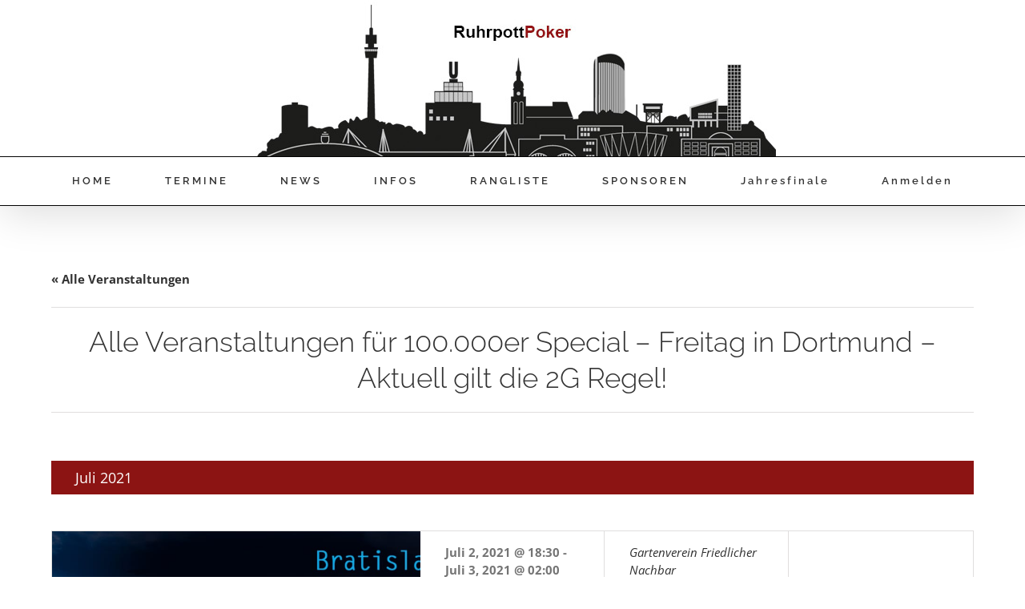

--- FILE ---
content_type: text/html; charset=UTF-8
request_url: https://www.ruhrpott-poker.de/event/freitags-poker-in-dortmund-wir-sind-zurueck/alle/
body_size: 9798
content:
<!DOCTYPE html>
<html class="" lang="de-DE" prefix="og: http://ogp.me/ns# fb: http://ogp.me/ns/fb#">
<head>
	<meta http-equiv="X-UA-Compatible" content="IE=edge" />
	<meta http-equiv="Content-Type" content="text/html; charset=utf-8"/>
	<meta name="viewport" content="width=device-width, initial-scale=1" />
	<title>Alle Veranstaltungen für 100.000er Special &#8211; Freitag in Dortmund &#8211; Aktuell gilt die 2G Regel! &#8211; Ruhrpott-Poker</title>
<link rel='dns-prefetch' href='//s.w.org' />
<link rel="alternate" type="text/calendar" title="Ruhrpott-Poker &raquo; iCal Feed" href="https://www.ruhrpott-poker.de/events/?ical=1" />
		
		
		
		
				<link rel='stylesheet' id='wp-color-picker-css'  href='https://www.ruhrpott-poker.de/wp-admin/css/color-picker.min.css?ver=5.1' type='text/css' media='all' />
<link rel='stylesheet' id='widget-calendar-pro-style-css'  href='https://www.ruhrpott-poker.de/wp-content/plugins/events-calendar-pro/src/resources/css/widget-calendar-full.css?ver=4.4.24.1' type='text/css' media='all' />
<link rel='stylesheet' id='tribe_events-widget-calendar-pro-style-css'  href='https://www.ruhrpott-poker.de/wp-content/plugins/events-calendar-pro/src/resources/css/widget-calendar-theme.css?ver=4.4.24.1' type='text/css' media='all' />
<link rel='stylesheet' id='tribe_events--widget-calendar-pro-override-style-css'  href='https://www.ruhrpott-poker.de/wp-content/plugins/events-calendar-pro/src/resources/css/widget-calendar-theme.css?ver=4.4.24.1' type='text/css' media='all' />
<link rel='stylesheet' id='wp-block-library-css'  href='https://www.ruhrpott-poker.de/wp-includes/css/dist/block-library/style.min.css?ver=5.1' type='text/css' media='all' />
<link rel='stylesheet' id='contact-form-7-css'  href='https://www.ruhrpott-poker.de/wp-content/plugins/contact-form-7/includes/css/styles.css?ver=5.1.1' type='text/css' media='all' />
<link rel='stylesheet' id='tribe-events-custom-jquery-styles-css'  href='https://www.ruhrpott-poker.de/wp-content/plugins/the-events-calendar/vendor/jquery/smoothness/jquery-ui-1.8.23.custom.css?ver=5.1' type='text/css' media='all' />
<link rel='stylesheet' id='tribe-events-full-calendar-style-css'  href='https://www.ruhrpott-poker.de/wp-content/plugins/the-events-calendar/src/resources/css/tribe-events-full.min.css?ver=4.6.12' type='text/css' media='all' />
<link rel='stylesheet' id='tribe-events-calendar-style-css'  href='https://www.ruhrpott-poker.de/wp-content/plugins/the-events-calendar/src/resources/css/tribe-events-theme.min.css?ver=4.6.12' type='text/css' media='all' />
<link rel='stylesheet' id='tribe-events-calendar-full-mobile-style-css'  href='https://www.ruhrpott-poker.de/wp-content/plugins/the-events-calendar/src/resources/css/tribe-events-full-mobile.min.css?ver=4.6.12' type='text/css' media='only screen and (max-width: 800px)' />
<link rel='stylesheet' id='tribe-events-calendar-mobile-style-css'  href='https://www.ruhrpott-poker.de/wp-content/plugins/the-events-calendar/src/resources/css/tribe-events-theme-mobile.min.css?ver=4.6.12' type='text/css' media='only screen and (max-width: 800px)' />
<link rel='stylesheet' id='tribe-events-full-pro-calendar-style-css'  href='https://www.ruhrpott-poker.de/wp-content/plugins/events-calendar-pro/src/resources/css/tribe-events-pro-full.min.css?ver=4.4.24.1' type='text/css' media='all' />
<link rel='stylesheet' id='tribe-events-calendar-pro-style-css'  href='https://www.ruhrpott-poker.de/wp-content/plugins/events-calendar-pro/src/resources/css/tribe-events-pro-theme.min.css?ver=4.4.24.1' type='text/css' media='all' />
<link rel='stylesheet' id='tribe-events-calendar-full-pro-mobile-style-css'  href='https://www.ruhrpott-poker.de/wp-content/plugins/events-calendar-pro/src/resources/css/tribe-events-pro-full-mobile.min.css?ver=4.4.24.1' type='text/css' media='only screen and (max-width: 800px)' />
<link rel='stylesheet' id='tribe-events-calendar-pro-mobile-style-css'  href='https://www.ruhrpott-poker.de/wp-content/plugins/events-calendar-pro/src/resources/css/tribe-events-pro-theme-mobile.min.css?ver=4.4.24.1' type='text/css' media='only screen and (max-width: 800px)' />
<link rel='stylesheet' id='avada-stylesheet-css'  href='https://www.ruhrpott-poker.de/wp-content/themes/Avada/assets/css/style.min.css?ver=5.4.2' type='text/css' media='all' />
<!--[if lte IE 9]>
<link rel='stylesheet' id='avada-IE-fontawesome-css'  href='https://www.ruhrpott-poker.de/wp-content/themes/Avada/includes/lib/assets/fonts/fontawesome/font-awesome.css?ver=5.4.2' type='text/css' media='all' />
<![endif]-->
<!--[if IE]>
<link rel='stylesheet' id='avada-IE-css'  href='https://www.ruhrpott-poker.de/wp-content/themes/Avada/assets/css/ie.css?ver=5.4.2' type='text/css' media='all' />
<![endif]-->
<link rel='stylesheet' id='newsletter-css'  href='https://www.ruhrpott-poker.de/wp-content/plugins/newsletter/style.css?ver=5.8.9' type='text/css' media='all' />
<link rel='stylesheet' id='fusion-dynamic-css-css'  href='https://www.ruhrpott-poker.de/wp-content/uploads/fusion-styles/fusion-0-archive.css?timestamp=1769050977&#038;ver=5.1' type='text/css' media='all' />
<script type='text/javascript' src='https://www.ruhrpott-poker.de/wp-includes/js/jquery/jquery.js?ver=1.12.4'></script>
<script type='text/javascript' src='https://www.ruhrpott-poker.de/wp-includes/js/jquery/jquery-migrate.min.js?ver=1.4.1'></script>
<script type='text/javascript' src='https://www.ruhrpott-poker.de/wp-content/plugins/redcountdown/jquery.redcountdown/3rdparty/excanvas.js?ver=5.1'></script>
<script type='text/javascript' src='https://www.ruhrpott-poker.de/wp-content/plugins/redcountdown/jquery.redcountdown/3rdparty/jquery.ba-throttle-debounce.min.js?ver=5.1'></script>
<script type='text/javascript' src='https://www.ruhrpott-poker.de/wp-content/plugins/redcountdown/jquery.redcountdown/3rdparty/jquery.knob.min.js?ver=5.1'></script>
<script type='text/javascript' src='https://www.ruhrpott-poker.de/wp-content/plugins/redcountdown/jquery.redcountdown/js/jquery.redcountdown.no-presets.min.js?ver=5.1'></script>
<script type='text/javascript' src='https://www.ruhrpott-poker.de/wp-content/plugins/the-events-calendar/vendor/jquery-resize/jquery.ba-resize.min.js?ver=1.1'></script>
<script type='text/javascript'>
/* <![CDATA[ */
var tribe_js_config = {"permalink_settings":"\/%postname%\/","events_post_type":"tribe_events","events_base":"https:\/\/www.ruhrpott-poker.de\/events\/"};
/* ]]> */
</script>
<script type='text/javascript' src='https://www.ruhrpott-poker.de/wp-content/plugins/the-events-calendar/src/resources/js/tribe-events.min.js?ver=4.6.12'></script>
<script type='text/javascript'>
/* <![CDATA[ */
var TribeEventsPro = {"geocenter":{"max_lat":51.518021,"max_lng":7.534298,"min_lat":51.477949,"min_lng":7.23214},"map_tooltip_event":"Veranstaltung: ","map_tooltip_address":"Adresse: "};
/* ]]> */
</script>
<script type='text/javascript' src='https://www.ruhrpott-poker.de/wp-content/plugins/events-calendar-pro/src/resources/js/tribe-events-pro.min.js?ver=4.4.24.1'></script>
<script type='text/javascript'>
/* <![CDATA[ */
var hmwp_tr_arr = {"enable_nonce":""};
/* ]]> */
</script>
<script type='text/javascript' src='https://www.ruhrpott-poker.de/wp-content/plugins/hide_my_wp/js/scripts.js?ver=5.6'></script>
<link rel='https://api.w.org/' href='https://www.ruhrpott-poker.de/wp-json/' />
<link rel="alternate" type="application/json+oembed" href="https://www.ruhrpott-poker.de/wp-json/oembed/1.0/embed?url=https%3A%2F%2Fwww.ruhrpott-poker.de%2Fevent%2Ffreitags-poker-in-dortmund-wir-sind-zurueck%2F2021-07-02%2F%3Fpost_id%3D5645" />
<link rel="alternate" type="text/xml+oembed" href="https://www.ruhrpott-poker.de/wp-json/oembed/1.0/embed?url=https%3A%2F%2Fwww.ruhrpott-poker.de%2Fevent%2Ffreitags-poker-in-dortmund-wir-sind-zurueck%2F2021-07-02%2F%3Fpost_id%3D5645&#038;format=xml" />

 <!-- OneAll.com / Social Login for WordPress / v5.4.3 -->
<script data-cfasync="false" type="text/javascript">
 (function() {
  var oa = document.createElement('script'); oa.type = 'text/javascript';
  oa.async = true; oa.src = 'https://ruhrpottpoker.api.oneall.com/socialize/library.js';
  var s = document.getElementsByTagName('script')[0]; s.parentNode.insertBefore(oa, s);
 })();
</script>
<!-- <meta name="NextGEN" version="3.1.7" /> -->
<meta name="tec-api-version" content="v1"><meta name="tec-api-origin" content="https://www.ruhrpott-poker.de"><link rel="https://theeventscalendar.com/" href="https://www.ruhrpott-poker.de/wp-json/tribe/events/v1/events/5645" />		<style type="text/css">.recentcomments a{display:inline !important;padding:0 !important;margin:0 !important;}</style>
				
		
	<script type="text/javascript">
		var doc = document.documentElement;
		doc.setAttribute('data-useragent', navigator.userAgent);
	</script>

	<script type="text/javascript" src="/rp/registration/reg.js"></script></head>

<body class="archive post-type-archive post-type-archive-tribe_events tribe-no-js tribe-filter-live tribe-events-uses-geolocation fusion-image-hovers fusion-body ltr fusion-sticky-header no-tablet-sticky-header no-mobile-sticky-header no-mobile-slidingbar layout-wide-mode fusion-top-header menu-text-align-center mobile-menu-design-classic fusion-show-pagination-text fusion-header-layout-v4 avada-responsive avada-footer-fx-none events-list events-archive tribe-events-style-full tribe-events-style-theme tribe-theme-Avada page-template-page-php singular">
				<div id="wrapper" class="">
		<div id="home" style="position:relative;top:-1px;"></div>
		
			<header class="fusion-header-wrapper fusion-header-shadow">
				<div class="fusion-header-v4 fusion-logo-center fusion-sticky-menu- fusion-sticky-logo- fusion-mobile-logo- fusion-sticky-menu-only fusion-header-menu-align-center fusion-mobile-menu-design-classic">
					<div class="fusion-header-sticky-height"></div>
<div class="fusion-sticky-header-wrapper"> <!-- start fusion sticky header wrapper -->
	<div class="fusion-header">
		<div class="fusion-row">
						<div class="fusion-logo" data-margin-top="0px" data-margin-bottom="0px" data-margin-left="0px" data-margin-right="0px">
				<a class="fusion-logo-link"  href="https://www.ruhrpott-poker.de/" >

						<!-- standard logo -->
			<img src="https://www.ruhrpott-poker.de/wp-content/uploads/2016/07/transparent.gif" srcset="https://www.ruhrpott-poker.de/wp-content/uploads/2016/07/transparent.gif 1x" width="224" height="120" alt="Ruhrpott-Poker Logo" retina_logo_url="" class="fusion-standard-logo" />

			
					</a>
		
<div class="fusion-header-content-3-wrapper">
	</div>
</div>
										
					</div>
	</div>
	<div class="fusion-secondary-main-menu">
		<div class="fusion-row">
			<nav class="fusion-main-menu" aria-label="Main Menu"><ul role="menubar" id="menu-main-menu" class="fusion-menu"><li role="menuitem"  id="menu-item-1326"  class="menu-item menu-item-type-post_type menu-item-object-page menu-item-home menu-item-1326"  ><a  href="https://www.ruhrpott-poker.de/" class="fusion-bar-highlight"><span class="menu-text">HOME</span></a></li><li role="menuitem"  id="menu-item-1702"  class="menu-item menu-item-type-custom menu-item-object-custom menu-item-1702"  ><a  href="/events" class="fusion-bar-highlight"><span class="menu-text">TERMINE</span></a></li><li role="menuitem"  id="menu-item-1334"  class="menu-item menu-item-type-post_type menu-item-object-page menu-item-1334"  ><a  href="https://www.ruhrpott-poker.de/news/" class="fusion-bar-highlight"><span class="menu-text">NEWS</span></a></li><li role="menuitem"  id="menu-item-1696"  class="menu-item menu-item-type-custom menu-item-object-custom menu-item-has-children menu-item-1696 fusion-dropdown-menu"  ><a  href="/turnierregeln" class="fusion-bar-highlight"><span class="menu-text">INFOS</span></a><ul role="menu" class="sub-menu"><li role="menuitem"  id="menu-item-1498"  class="menu-item menu-item-type-post_type menu-item-object-page menu-item-1498 fusion-dropdown-submenu"  ><a  href="https://www.ruhrpott-poker.de/turnierregeln/" class="fusion-bar-highlight"><span>TURNIERREGELN</span></a></li><li role="menuitem"  id="menu-item-1506"  class="menu-item menu-item-type-post_type menu-item-object-page menu-item-1506 fusion-dropdown-submenu"  ><a  href="https://www.ruhrpott-poker.de/turnierablauf/" class="fusion-bar-highlight"><span>TURNIERABLAUF</span></a></li><li role="menuitem"  id="menu-item-1425"  class="menu-item menu-item-type-post_type menu-item-object-page menu-item-1425 fusion-dropdown-submenu"  ><a  href="https://www.ruhrpott-poker.de/turnierreglement/" class="fusion-bar-highlight"><span>TURNIERREGLEMENT</span></a></li><li role="menuitem"  id="menu-item-1495"  class="menu-item menu-item-type-post_type menu-item-object-page menu-item-1495 fusion-dropdown-submenu"  ><a  href="https://www.ruhrpott-poker.de/pokerhaende/" class="fusion-bar-highlight"><span>POKERHÄNDE</span></a></li><li role="menuitem"  id="menu-item-1521"  class="menu-item menu-item-type-post_type menu-item-object-page menu-item-1521 fusion-dropdown-submenu"  ><a  href="https://www.ruhrpott-poker.de/agb/" class="fusion-bar-highlight"><span>AGB</span></a></li><li role="menuitem"  id="menu-item-3537"  class="menu-item menu-item-type-post_type menu-item-object-page menu-item-3537 fusion-dropdown-submenu"  ><a  href="https://www.ruhrpott-poker.de/datenschutz/" class="fusion-bar-highlight"><span>Datenschutz</span></a></li><li role="menuitem"  id="menu-item-1335"  class="menu-item menu-item-type-post_type menu-item-object-page menu-item-1335 fusion-dropdown-submenu"  ><a  href="https://www.ruhrpott-poker.de/contact/" class="fusion-bar-highlight"><span>KONTAKT</span></a></li></ul></li><li role="menuitem"  id="menu-item-1195"  class="menu-item menu-item-type-custom menu-item-object-custom menu-item-has-children menu-item-1195 fusion-dropdown-menu"  ><a  href="/rangliste/" class="fusion-bar-highlight"><span class="menu-text">RANGLISTE</span></a><ul role="menu" class="sub-menu"><li role="menuitem"  id="menu-item-1564"  class="menu-item menu-item-type-post_type menu-item-object-page menu-item-1564 fusion-dropdown-submenu"  ><a  href="https://www.ruhrpott-poker.de/ranglisten/" class="fusion-bar-highlight"><span>RANGLISTEN</span></a></li><li role="menuitem"  id="menu-item-1529"  class="menu-item menu-item-type-post_type menu-item-object-page menu-item-1529 fusion-dropdown-submenu"  ><a  href="https://www.ruhrpott-poker.de/ranglistenpunkte/" class="fusion-bar-highlight"><span>RANGLISTENPUNKTE</span></a></li></ul></li><li role="menuitem"  id="menu-item-1643"  class="menu-item menu-item-type-post_type menu-item-object-page menu-item-1643"  ><a  href="https://www.ruhrpott-poker.de/sponsoren/" class="fusion-bar-highlight"><span class="menu-text">SPONSOREN</span></a></li><li role="menuitem"  id="menu-item-5270"  class="menu-item menu-item-type-post_type menu-item-object-page menu-item-5270"  ><a  href="https://www.ruhrpott-poker.de/jahresfinale/" class="fusion-bar-highlight"><span class="menu-text">Jahresfinale</span></a></li><li role="menuitem"  id="menu-item-2130"  class="menu-item menu-item-type-custom menu-item-object-custom menu-item-2130"  ><a  href="/wp-login.php?redirect_to=index.php" class="fusion-bar-highlight"><span class="menu-text">Anmelden</span></a></li></ul></nav>

<nav class="fusion-mobile-nav-holder fusion-mobile-menu-text-align-left"></nav>

																</div>
	</div>
</div> <!-- end fusion sticky header wrapper -->
				</div>
				<div class="fusion-clearfix"></div>
			</header>
					
		<div id="sliders-container">
					</div>
						
							
		
						<main id="main" role="main" class="clearfix " style="">
			<div class="fusion-row" style="">
<section id="content" style="width: 100%;">
					<div id="post-0" class="post-0 page type-page status-draft hentry">
			
			<span class="entry-title rich-snippet-hidden">
					</span>
	
			<span class="vcard rich-snippet-hidden">
			<span class="fn">
				<a href="https://www.ruhrpott-poker.de/author/chicago/" title="Beiträge von chicago" rel="author">chicago</a>			</span>
		</span>
	
			<span class="updated rich-snippet-hidden">
					</span>
	
																			
			<div class="post-content">
				<div id="tribe-events" class="tribe-no-js" data-live_ajax="1" data-datepicker_format="0" data-category="" data-featured=""><div class="tribe-events-before-html"></div><span class="tribe-events-ajax-loading"><img class="tribe-events-spinner-medium" src="https://www.ruhrpott-poker.de/wp-content/plugins/the-events-calendar/src/resources/images/tribe-loading.gif" alt="Lade Veranstaltungen " /></span><div id="tribe-events-content-wrapper" class="tribe-clearfix"><input type="hidden" id="tribe-events-list-hash" value="">
	<!-- Tribe Bar -->

	<!-- Main Events Content -->

<div id="tribe-events-content" class="tribe-events-list">


				<p class="tribe-events-back tribe-events-loop">
				<a href="https://www.ruhrpott-poker.de/events/">
					&laquo; Alle Veranstaltungen				</a>
			</p>
			
	<!-- List Title -->
	<div class="fusion-events-before-title">	<h2 class="tribe-events-page-title">Alle Veranstaltungen für 100.000er Special &#8211; Freitag in Dortmund &#8211; Aktuell gilt die 2G Regel!</h2>
	</div>
	<!-- Notices -->
	
	<!-- List Header -->
		<div id="tribe-events-header"  data-title="Alle Veranstaltungen für 100.000er Special &#8211; Freitag in Dortmund &#8211; Aktuell gilt die 2G Regel! &#8211; Ruhrpott-Poker" data-startofweek="1" data-view="list" data-mobilebreak="800" data-default-mobile-view="list" data-default-view="list">

		<!-- Header Navigation -->
				
<h3 class="screen-reader-text" tabindex="0">Veranstaltungen Listen Navigation</h3>
<ul class="tribe-events-sub-nav">
	<!-- Left Navigation -->

			<li class="tribe-events-nav-previous tribe-events-nav-left" aria-label="previous events link">
			<a href="https://www.ruhrpott-poker.de/event/freitags-poker-in-dortmund-wir-sind-zurueck/alle/?tribe_event_display=past&#038;tribe_paged=1" rel="prev"><span>&laquo;</span> Vorherige Veranstaltungen</a>

		</li><!-- .tribe-events-nav-left -->
	
	<!-- Right Navigation -->
	</ul>
		
	</div>
	<!-- #tribe-events-header -->
	

	<!-- Events Loop -->
					

<div class="tribe-events-loop">

			
		<!-- Month / Year Headers -->
		<span class='tribe-events-list-separator-month'><span>Juli 2021</span></span>
		<!-- Event  -->
				<div id="post-5645" class="type-tribe_events post-5645 tribe-clearfix tribe-events-category-multitable tribe-events-venue-1384 tribe-events-organizer-1574 tribe-events-first tribe-events-last" >
			
<div class="fusion-tribe-has-featured-image">
	<!-- Event Cost -->
		
	<div class="tribe-events-event-cost">
		<span class="ticket-cost">25€</span>
	</div>
	<div class="tribe-events-event-cost" style="margin-right:120px;">
			</div>
	

			<div class="fusion-tribe-primary-info">
			<div class="hover-type-zoomin">
				<!-- Event Title -->
								<h3 class="tribe-events-list-event-title entry-title summary">
					<a class="tribe-event-url url" href="https://www.ruhrpott-poker.de/event/freitags-poker-in-dortmund-wir-sind-zurueck/2021-07-02/" title="100.000er Special &#8211; Freitag in Dortmund &#8211; Aktuell gilt die 2G Regel!" rel="bookmark">
						100.000er Special &#8211; Freitag in Dortmund &#8211; Aktuell gilt die 2G Regel!					</a>
				</h3>
				
				<!-- Event Image -->
								<a href="https://www.ruhrpott-poker.de/event/freitags-poker-in-dortmund-wir-sind-zurueck/2021-07-02/">
											<span class="tribe-events-event-image" style="background-image: url('https://www.ruhrpott-poker.de/wp-content/uploads/2021/06/bratislava-1.jpg'); -webkit-background-size: cover; background-size: cover; background-position: center center;"></span>
						<span class="fusion-tribe-events-event-image-responsive"><img width="1024" height="512" src="https://www.ruhrpott-poker.de/wp-content/uploads/2021/06/bratislava-1.jpg" class="attachment-post-thumbnail size-post-thumbnail wp-post-image" alt="" srcset="https://www.ruhrpott-poker.de/wp-content/uploads/2021/06/bratislava-1-200x100.jpg 200w, https://www.ruhrpott-poker.de/wp-content/uploads/2021/06/bratislava-1-300x150.jpg 300w, https://www.ruhrpott-poker.de/wp-content/uploads/2021/06/bratislava-1-400x200.jpg 400w, https://www.ruhrpott-poker.de/wp-content/uploads/2021/06/bratislava-1-600x300.jpg 600w, https://www.ruhrpott-poker.de/wp-content/uploads/2021/06/bratislava-1-768x384.jpg 768w, https://www.ruhrpott-poker.de/wp-content/uploads/2021/06/bratislava-1-800x400.jpg 800w, https://www.ruhrpott-poker.de/wp-content/uploads/2021/06/bratislava-1.jpg 1024w" sizes="(max-width: 1024px) 100vw, 1024px" /></span>
									</a>
			</div>
		</div>
	
	<div class="fusion-tribe-secondary-info">
		<!-- Event Meta -->
				<div class="tribe-events-event-meta vcard">
	<div class="author  location">

		
		<!-- Schedule & Recurrence Details -->
		<div class="updated published time-details" style="position:relative;">
			<span class="tribe-event-date-start">Juli 2, 2021 @ 18:30</span> - <span class="tribe-event-date-end">Juli 3, 2021 @ 02:00</span><div class="recurringinfo"><div class="event-is-recurring"><span class="tribe-events-divider">|</span>Serientermin für Veranstaltung <a href="https://www.ruhrpott-poker.de/event/freitags-poker-in-dortmund-wir-sind-zurueck/alle/">(Alle anzeigen)</a><div id="tribe-events-tooltip-5645" class="tribe-events-tooltip recurring-info-tooltip"><div class="tribe-events-event-body"><p>Eine Veranstaltung, die im Abstand von 1 Woche(n) um 6:30pm Uhr am Freitag stattfindet und bis August 20, 2021 wiederholt wird.</p><p>Eine Veranstaltung um 6:30pm Uhr am August 27, 2021</p><p>Eine Veranstaltung um 6:30pm Uhr am September 3, 2021</p><p>Eine Veranstaltung um 6:30pm Uhr am September 10, 2021</p><p>Eine Veranstaltung um 6:30pm Uhr am September 24, 2021</p><p>Eine Veranstaltung um 6:30pm Uhr am October 1, 2021</p><p>Eine Veranstaltung um 6:30pm Uhr am October 8, 2021</p><p>Eine Veranstaltung um 6:30pm Uhr am October 15, 2021</p><p>Eine Veranstaltung um 6:30pm Uhr am October 22, 2021</p><p>Eine Veranstaltung um 6:30pm Uhr am October 29, 2021</p><p>Eine Veranstaltung um 6:30pm Uhr am November 5, 2021</p><p>Eine Veranstaltung um 6:30pm Uhr am November 12, 2021</p><p>Eine Veranstaltung um 6:30pm Uhr am November 19, 2021</p><p>Eine Veranstaltung um 6:30pm Uhr am November 26, 2021</p><p>Eine Veranstaltung um 6:30pm Uhr am January 7, 2022</p><p>Eine Veranstaltung um 6:30pm Uhr am January 14, 2022</p><p>Eine Veranstaltung um 6:30pm Uhr am January 21, 2022</p><p>Eine Veranstaltung um 6:30pm Uhr am January 28, 2022</p></div><span class="tribe-events-arrow"></span></div></div></div>			
			
			
		</div>

					<!-- Venue Display Info -->
			<div class="tribe-events-venue-details">
																	<a href="https://www.ruhrpott-poker.de/veranstaltungsort/gartenverein-friedlicher-nachbar/" title="Gartenverein Friedlicher Nachbar">Gartenverein Friedlicher Nachbar</a>				<br>
				<span class="tribe-address">

<span class="tribe-street-address">Wambeler Hellweg 1a</span>
	
		<br>
		<span class="tribe-locality">Dortmund</span><span class="tribe-delimiter">,</span>


	<span class="tribe-postal-code">44143</span>

	<span class="tribe-country-name">Deutschland</span>

</span>
			</div> <!-- .tribe-events-venue-details -->

							<div class="fusion-tribe-events-venue-details-map">
					<a class="tribe-events-gmap" href="https://maps.google.com/maps?f=q&#038;source=s_q&#038;hl=en&#038;geocode=&#038;q=Wambeler+Hellweg+1a+Dortmund+44143+Deutschland">Google Map</a>
				</div>
					
	</div>
</div><!-- .tribe-events-event-meta -->
		
		<!-- Event Content -->
				<div class="tribe-events-list-event-description tribe-events-content description entry-summary">
			<p>Willkommen bei unserem Freitags Turnier Reguläre Turnier Preise Die besten 10% der Spieler gewinnen natürlich wie immer Sachpreise. Bei jedem Turnier haben</p>			<a href="https://www.ruhrpott-poker.de/event/freitags-poker-in-dortmund-wir-sind-zurueck/2021-07-02/" class="fusion-read-more" rel="bookmark">Mehr erfahren</a>
		</div><!-- .tribe-events-list-event-description -->
			</div>
</div>
		</div>


			
</div><!-- .tribe-events-loop -->
			
	<!-- List Footer -->
		<div id="tribe-events-footer">

		<!-- Footer Navigation -->
				
<h3 class="screen-reader-text" tabindex="0">Veranstaltungen Listen Navigation</h3>
<ul class="tribe-events-sub-nav">
	<!-- Left Navigation -->

			<li class="tribe-events-nav-previous tribe-events-nav-left" aria-label="previous events link">
			<a href="https://www.ruhrpott-poker.de/event/freitags-poker-in-dortmund-wir-sind-zurueck/alle/?tribe_event_display=past&#038;tribe_paged=1" rel="prev"><span>&laquo;</span> Vorherige Veranstaltungen</a>

		</li><!-- .tribe-events-nav-left -->
	
	<!-- Right Navigation -->
	</ul>
		
	</div>
	<!-- #tribe-events-footer -->
	
</div><!-- #tribe-events-content -->

	<div class="tribe-clear"></div>

</div> <!-- #tribe-events-content-wrapper --><div class="tribe-events-after-html"><p><center><span style="font-size: medium;"><br />
Mit der Teilnahme an dem Turnier erkennt Ihr unsere AGB an.</span><br />
<span style="font-size: medium;"><strong>Bei weniger als 100 Spieler erhalten 10 Prozent der Teilnehmer Preise !</strong></span></center></p>
</div></div><!-- #tribe-events -->
<!--
Dieser Kalender wird durch The Events Calendar generiert.
http://m.tri.be/18wn
-->
							</div>
																													</div>
		</section>
					
				</div>  <!-- fusion-row -->
			</main>  <!-- #main -->
			
			
			
										
				<div class="fusion-footer">
						
	<footer role="contentinfo" class="fusion-footer-widget-area fusion-widget-area fusion-footer-widget-area-center">
		<div class="fusion-row">
			<div class="fusion-columns fusion-columns-1 fusion-widget-area">
				
																									<div class="fusion-column fusion-column-last col-lg-12 col-md-12 col-sm-12">
							<section id="text-2" class="fusion-footer-widget-column widget widget_text"><h4 class="widget-title">Unsere Sponsoren</h4>			<div class="textwidget"><p>SELFPHP e.K. | Inhouse-Factoring | Farmers Blend Coffee | Fliesen Kühnast | Weindorf GmbH | Feuerlandkamine | Shirtstation.de | Sehlke</p></div>
		<div style="clear:both;"></div></section>																					</div>
																																																						
				<div class="fusion-clearfix"></div>
			</div> <!-- fusion-columns -->
		</div> <!-- fusion-row -->
	</footer> <!-- fusion-footer-widget-area -->

	
	<footer id="footer" class="fusion-footer-copyright-area fusion-footer-copyright-center">
		<div class="fusion-row">
			<div class="fusion-copyright-content">

				<div class="fusion-copyright-notice">
		<div>
		© Copyright <script>document.write(new Date().getFullYear());</script> Ruhrpott Poker   |   <a href='/impressum'>Impressum</a>   |   <a href='/datenschutz'>Datenschutz</a><br /> All Rights Reserved   |   Powered by <a href='http://www.selfphp.de' target='_blank'>SELFPHP e.K.</a>	</div>
</div>
<div class="fusion-social-links-footer">
	<div class="fusion-social-networks boxed-icons"><div class="fusion-social-networks-wrapper"><a  class="fusion-social-network-icon fusion-tooltip fusion-facebook fusion-icon-facebook" style="color:#838d8f;background-color:#2f3032;border-color:#2f3032;border-radius:50%;" href="https://www.facebook.com/ruhrpottpoker/" target="_blank" data-placement="top" data-title="Facebook" data-toggle="tooltip" title="Facebook"><span class="screen-reader-text">Facebook</span></a></div></div></div>

			</div> <!-- fusion-fusion-copyright-content -->
		</div> <!-- fusion-row -->
	</footer> <!-- #footer -->
				</div> <!-- fusion-footer -->
			
								</div> <!-- wrapper -->

								<a class="fusion-one-page-text-link fusion-page-load-link"></a>

		<!-- ngg_resource_manager_marker --><script type='text/javascript' src='https://www.ruhrpott-poker.de/wp-includes/js/jquery/ui/core.min.js?ver=1.11.4'></script>
<script type='text/javascript' src='https://www.ruhrpott-poker.de/wp-includes/js/jquery/ui/widget.min.js?ver=1.11.4'></script>
<script type='text/javascript' src='https://www.ruhrpott-poker.de/wp-includes/js/jquery/ui/mouse.min.js?ver=1.11.4'></script>
<script type='text/javascript' src='https://www.ruhrpott-poker.de/wp-includes/js/jquery/ui/draggable.min.js?ver=1.11.4'></script>
<script type='text/javascript' src='https://www.ruhrpott-poker.de/wp-includes/js/jquery/ui/slider.min.js?ver=1.11.4'></script>
<script type='text/javascript' src='https://www.ruhrpott-poker.de/wp-includes/js/jquery/jquery.ui.touch-punch.js?ver=0.2.2'></script>
<script type='text/javascript' src='https://www.ruhrpott-poker.de/wp-admin/js/iris.min.js?ver=5.1'></script>
<script type='text/javascript'>
/* <![CDATA[ */
var TribeList = {"ajaxurl":"https:\/\/www.ruhrpott-poker.de\/wp-admin\/admin-ajax.php","tribe_paged":"0"};
/* ]]> */
</script>
<script type='text/javascript' src='https://www.ruhrpott-poker.de/wp-content/plugins/the-events-calendar/src/resources/js/tribe-events-ajax-list.min.js?ver=4.6.12'></script>
<script type='text/javascript'>
/* <![CDATA[ */
var wpcf7 = {"apiSettings":{"root":"https:\/\/www.ruhrpott-poker.de\/wp-json\/contact-form-7\/v1","namespace":"contact-form-7\/v1"}};
/* ]]> */
</script>
<script type='text/javascript' src='https://www.ruhrpott-poker.de/wp-content/plugins/contact-form-7/includes/js/scripts.js?ver=5.1.1'></script>
<!--[if IE 9]>
<script type='text/javascript' src='https://www.ruhrpott-poker.de/wp-content/themes/Avada/includes/lib/assets/min/js/general/fusion-ie9.js?ver=1'></script>
<![endif]-->
<script type='text/javascript'>
/* <![CDATA[ */
var newsletter = {"messages":{"email_error":"E-Mailadresse ist nicht korrekt","name_error":"Name ist erforderlich","surname_error":"Nachname ist erforderlich","privacy_error":"You must accept the privacy policy"},"profile_max":"20"};
/* ]]> */
</script>
<script type='text/javascript' src='https://www.ruhrpott-poker.de/wp-content/plugins/newsletter/subscription/validate.js?ver=5.8.9'></script>
<script type='text/javascript' src='https://www.ruhrpott-poker.de/wp-content/themes/Avada/includes/lib/assets/min/js/library/jquery.fitvids.js?ver=1.1'></script>
<script type='text/javascript'>
/* <![CDATA[ */
var fusionVideoGeneralVars = {"status_vimeo":"1","status_yt":"1"};
/* ]]> */
</script>
<script type='text/javascript' src='https://www.ruhrpott-poker.de/wp-content/themes/Avada/includes/lib/assets/min/js/library/fusion-video-general.js?ver=1'></script>
<script type='text/javascript'>
/* <![CDATA[ */
var fusionLightboxVideoVars = {"lightbox_video_width":"1280","lightbox_video_height":"720"};
/* ]]> */
</script>
<script type='text/javascript' src='https://www.ruhrpott-poker.de/wp-content/themes/Avada/includes/lib/assets/min/js/library/jquery.ilightbox.js?ver=2.2.3'></script>
<script type='text/javascript' src='https://www.ruhrpott-poker.de/wp-content/themes/Avada/includes/lib/assets/min/js/library/jquery.mousewheel.js?ver=3.0.6'></script>
<script type='text/javascript'>
/* <![CDATA[ */
var fusionLightboxVars = {"status_lightbox":"1","lightbox_gallery":"1","lightbox_skin":"metro-white","lightbox_title":"1","lightbox_arrows":"1","lightbox_slideshow_speed":"5000","lightbox_autoplay":"","lightbox_opacity":"0.9","lightbox_desc":"1","lightbox_social":"1","lightbox_deeplinking":"1","lightbox_path":"vertical","lightbox_post_images":"1","lightbox_animation_speed":"Normal"};
/* ]]> */
</script>
<script type='text/javascript' src='https://www.ruhrpott-poker.de/wp-content/themes/Avada/includes/lib/assets/min/js/general/fusion-lightbox.js?ver=1'></script>
<script type='text/javascript' src='https://www.ruhrpott-poker.de/wp-content/themes/Avada/includes/lib/assets/min/js/library/imagesLoaded.js?ver=3.1.8'></script>
<script type='text/javascript' src='https://www.ruhrpott-poker.de/wp-content/themes/Avada/includes/lib/assets/min/js/library/isotope.js?ver=3.0.4'></script>
<script type='text/javascript' src='https://www.ruhrpott-poker.de/wp-content/themes/Avada/includes/lib/assets/min/js/library/packery.js?ver=2.0.0'></script>
<script type='text/javascript'>
/* <![CDATA[ */
var avadaPortfolioVars = {"lightbox_behavior":"all","infinite_finished_msg":"<em>All items displayed.<\/em>","infinite_blog_text":"<em>Loading the next set of posts...<\/em>","content_break_point":"800"};
/* ]]> */
</script>
<script type='text/javascript' src='https://www.ruhrpott-poker.de/wp-content/plugins/fusion-core/js/min/avada-portfolio.js?ver=1'></script>
<script type='text/javascript' src='https://www.ruhrpott-poker.de/wp-content/themes/Avada/includes/lib/assets/min/js/library/jquery.infinitescroll.js?ver=2.1'></script>
<script type='text/javascript' src='https://www.ruhrpott-poker.de/wp-content/plugins/fusion-core/js/min/avada-faqs.js?ver=1'></script>
<script type='text/javascript' src='https://www.ruhrpott-poker.de/wp-content/plugins/fusion-builder/assets/js/min/general/fusion-title.js?ver=1'></script>
<script type='text/javascript'>
/* <![CDATA[ */
var fusionBgImageVars = {"content_break_point":"800"};
/* ]]> */
</script>
<script type='text/javascript' src='https://www.ruhrpott-poker.de/wp-content/plugins/fusion-builder/assets/js/min/general/fusion-column-bg-image.js?ver=1'></script>
<script type='text/javascript' src='https://www.ruhrpott-poker.de/wp-content/themes/Avada/includes/lib/assets/min/js/library/cssua.js?ver=2.1.28'></script>
<script type='text/javascript' src='https://www.ruhrpott-poker.de/wp-content/themes/Avada/includes/lib/assets/min/js/library/jquery.waypoints.js?ver=2.0.3'></script>
<script type='text/javascript' src='https://www.ruhrpott-poker.de/wp-content/themes/Avada/includes/lib/assets/min/js/library/modernizr.js?ver=3.3.1'></script>
<script type='text/javascript' src='https://www.ruhrpott-poker.de/wp-content/themes/Avada/includes/lib/assets/min/js/general/fusion-waypoints.js?ver=1'></script>
<script type='text/javascript'>
/* <![CDATA[ */
var fusionAnimationsVars = {"disable_mobile_animate_css":"0"};
/* ]]> */
</script>
<script type='text/javascript' src='https://www.ruhrpott-poker.de/wp-content/plugins/fusion-builder/assets/js/min/general/fusion-animations.js?ver=1'></script>
<script type='text/javascript'>
/* <![CDATA[ */
var fusionEqualHeightVars = {"content_break_point":"800"};
/* ]]> */
</script>
<script type='text/javascript' src='https://www.ruhrpott-poker.de/wp-content/themes/Avada/includes/lib/assets/min/js/general/fusion-equal-heights.js?ver=1'></script>
<script type='text/javascript' src='https://www.ruhrpott-poker.de/wp-content/plugins/fusion-builder/assets/js/min/general/fusion-column.js?ver=1'></script>
<script type='text/javascript' src='https://www.ruhrpott-poker.de/wp-content/themes/Avada/includes/lib/assets/min/js/library/jquery.fade.js?ver=1'></script>
<script type='text/javascript' src='https://www.ruhrpott-poker.de/wp-content/themes/Avada/includes/lib/assets/min/js/library/jquery.requestAnimationFrame.js?ver=1'></script>
<script type='text/javascript' src='https://www.ruhrpott-poker.de/wp-content/themes/Avada/includes/lib/assets/min/js/library/fusion-parallax.js?ver=1'></script>
<script type='text/javascript'>
/* <![CDATA[ */
var fusionVideoBgVars = {"status_vimeo":"1","status_yt":"1"};
/* ]]> */
</script>
<script type='text/javascript' src='https://www.ruhrpott-poker.de/wp-content/themes/Avada/includes/lib/assets/min/js/library/fusion-video-bg.js?ver=1'></script>
<script type='text/javascript'>
/* <![CDATA[ */
var fusionContainerVars = {"content_break_point":"800","container_hundred_percent_height_mobile":"0","is_sticky_header_transparent":"1"};
/* ]]> */
</script>
<script type='text/javascript' src='https://www.ruhrpott-poker.de/wp-content/plugins/fusion-builder/assets/js/min/general/fusion-container.js?ver=1'></script>
<script type='text/javascript' src='https://www.ruhrpott-poker.de/wp-content/plugins/fusion-builder/assets/js/min/general/fusion-content-boxes.js?ver=1'></script>
<script type='text/javascript' src='https://www.ruhrpott-poker.de/wp-content/plugins/fusion-builder/assets/js/min/general/fusion-events.js?ver=1'></script>
<script type='text/javascript' src='https://www.ruhrpott-poker.de/wp-content/themes/Avada/includes/lib/assets/min/js/library/bootstrap.collapse.js?ver=3.1.1'></script>
<script type='text/javascript' src='https://www.ruhrpott-poker.de/wp-content/plugins/fusion-builder/assets/js/min/general/fusion-toggles.js?ver=1'></script>
<script type='text/javascript' src='https://www.ruhrpott-poker.de/wp-content/plugins/fusion-builder/assets/js/min/library/jquery.countdown.js?ver=1.0'></script>
<script type='text/javascript' src='https://www.ruhrpott-poker.de/wp-content/plugins/fusion-builder/assets/js/min/general/fusion-countdown.js?ver=1'></script>
<script type='text/javascript' src='https://www.ruhrpott-poker.de/wp-content/plugins/fusion-builder/assets/js/min/general/fusion-flip-boxes.js?ver=1'></script>
<script type='text/javascript' src='https://www.ruhrpott-poker.de/wp-content/themes/Avada/includes/lib/assets/min/js/library/bootstrap.transition.js?ver=3.3.6'></script>
<script type='text/javascript' src='https://www.ruhrpott-poker.de/wp-content/themes/Avada/includes/lib/assets/min/js/library/bootstrap.tab.js?ver=3.1.1'></script>
<script type='text/javascript'>
/* <![CDATA[ */
var fusionTabVars = {"content_break_point":"800"};
/* ]]> */
</script>
<script type='text/javascript' src='https://www.ruhrpott-poker.de/wp-content/plugins/fusion-builder/assets/js/min/general/fusion-tabs.js?ver=1'></script>
<script type='text/javascript' src='https://www.ruhrpott-poker.de/wp-content/themes/Avada/includes/lib/assets/min/js/library/jquery.cycle.js?ver=3.0.3'></script>
<script type='text/javascript'>
/* <![CDATA[ */
var fusionTestimonialVars = {"testimonials_speed":"10000"};
/* ]]> */
</script>
<script type='text/javascript' src='https://www.ruhrpott-poker.de/wp-content/plugins/fusion-builder/assets/js/min/general/fusion-testimonials.js?ver=1'></script>
<script type='text/javascript' src='https://www.ruhrpott-poker.de/wp-content/themes/Avada/includes/lib/assets/min/js/library/jquery.appear.js?ver=1'></script>
<script type='text/javascript' src='https://www.ruhrpott-poker.de/wp-content/plugins/fusion-builder/assets/js/min/general/fusion-progress.js?ver=1'></script>
<script type='text/javascript' src='https://www.ruhrpott-poker.de/wp-content/themes/Avada/includes/lib/assets/min/js/library/bootstrap.modal.js?ver=3.1.1'></script>
<script type='text/javascript' src='https://www.ruhrpott-poker.de/wp-content/plugins/fusion-builder/assets/js/min/general/fusion-modal.js?ver=1'></script>
<script type='text/javascript' src='https://www.ruhrpott-poker.de/wp-content/plugins/fusion-builder/assets/js/min/general/fusion-gallery.js?ver=1'></script>
<script type='text/javascript' src='https://www.ruhrpott-poker.de/wp-content/plugins/fusion-builder/assets/js/min/library/jquery.countTo.js?ver=1'></script>
<script type='text/javascript' src='https://www.ruhrpott-poker.de/wp-content/themes/Avada/includes/lib/assets/min/js/library/jquery.easyPieChart.js?ver=2.1.7'></script>
<script type='text/javascript' src='https://www.ruhrpott-poker.de/wp-content/plugins/fusion-builder/assets/js/min/general/fusion-counters-circle.js?ver=1'></script>
<script type='text/javascript'>
/* <![CDATA[ */
var fusionMapsVars = {"admin_ajax":"https:\/\/www.ruhrpott-poker.de\/wp-admin\/admin-ajax.php"};
/* ]]> */
</script>
<script type='text/javascript' src='https://www.ruhrpott-poker.de/wp-content/themes/Avada/includes/lib/assets/min/js/library/jquery.fusion_maps.js?ver=2.2.2'></script>
<script type='text/javascript' src='https://www.ruhrpott-poker.de/wp-content/themes/Avada/includes/lib/assets/min/js/general/fusion-google-map.js?ver=1'></script>
<script type='text/javascript'>
/* <![CDATA[ */
var fusionCountersBox = {"counter_box_speed":"1000"};
/* ]]> */
</script>
<script type='text/javascript' src='https://www.ruhrpott-poker.de/wp-content/plugins/fusion-builder/assets/js/min/general/fusion-counters-box.js?ver=1'></script>
<script type='text/javascript' src='https://www.ruhrpott-poker.de/wp-content/themes/Avada/includes/lib/assets/min/js/library/Froogaloop.js?ver=1'></script>
<script type='text/javascript'>
/* <![CDATA[ */
var fusionVideoVars = {"status_vimeo":"1"};
/* ]]> */
</script>
<script type='text/javascript' src='https://www.ruhrpott-poker.de/wp-content/plugins/fusion-builder/assets/js/min/general/fusion-video.js?ver=1'></script>
<script type='text/javascript' src='https://www.ruhrpott-poker.de/wp-content/themes/Avada/includes/lib/assets/min/js/library/jquery.hoverintent.js?ver=1'></script>
<script type='text/javascript' src='https://www.ruhrpott-poker.de/wp-content/themes/Avada/assets/min/js/general/avada-vertical-menu-widget.js?ver=1'></script>
<script type='text/javascript' src='https://www.ruhrpott-poker.de/wp-content/themes/Avada/includes/lib/assets/min/js/library/bootstrap.tooltip.js?ver=3.3.5'></script>
<script type='text/javascript' src='https://www.ruhrpott-poker.de/wp-content/themes/Avada/includes/lib/assets/min/js/library/bootstrap.popover.js?ver=3.3.5'></script>
<script type='text/javascript' src='https://www.ruhrpott-poker.de/wp-content/themes/Avada/includes/lib/assets/min/js/library/jquery.carouFredSel.js?ver=6.2.1'></script>
<script type='text/javascript' src='https://www.ruhrpott-poker.de/wp-content/themes/Avada/includes/lib/assets/min/js/library/jquery.easing.js?ver=1.3'></script>
<script type='text/javascript' src='https://www.ruhrpott-poker.de/wp-content/themes/Avada/includes/lib/assets/min/js/library/jquery.flexslider.js?ver=2.2.2'></script>
<script type='text/javascript' src='https://www.ruhrpott-poker.de/wp-content/themes/Avada/includes/lib/assets/min/js/library/jquery.hoverflow.js?ver=1'></script>
<script type='text/javascript' src='https://www.ruhrpott-poker.de/wp-content/themes/Avada/includes/lib/assets/min/js/library/jquery.placeholder.js?ver=2.0.7'></script>
<script type='text/javascript' src='https://www.ruhrpott-poker.de/wp-content/themes/Avada/includes/lib/assets/min/js/library/jquery.touchSwipe.js?ver=1.6.6'></script>
<script type='text/javascript' src='https://www.ruhrpott-poker.de/wp-content/themes/Avada/includes/lib/assets/min/js/general/fusion-alert.js?ver=1'></script>
<script type='text/javascript'>
/* <![CDATA[ */
var fusionCarouselVars = {"related_posts_speed":"2500","carousel_speed":"2500"};
/* ]]> */
</script>
<script type='text/javascript' src='https://www.ruhrpott-poker.de/wp-content/themes/Avada/includes/lib/assets/min/js/general/fusion-carousel.js?ver=1'></script>
<script type='text/javascript'>
/* <![CDATA[ */
var fusionFlexSliderVars = {"status_vimeo":"1","page_smoothHeight":"false","slideshow_autoplay":"1","slideshow_speed":"7000","pagination_video_slide":"","status_yt":"1","flex_smoothHeight":"false"};
/* ]]> */
</script>
<script type='text/javascript' src='https://www.ruhrpott-poker.de/wp-content/themes/Avada/includes/lib/assets/min/js/general/fusion-flexslider.js?ver=1'></script>
<script type='text/javascript' src='https://www.ruhrpott-poker.de/wp-content/themes/Avada/includes/lib/assets/min/js/general/fusion-popover.js?ver=1'></script>
<script type='text/javascript' src='https://www.ruhrpott-poker.de/wp-content/themes/Avada/includes/lib/assets/min/js/general/fusion-tooltip.js?ver=1'></script>
<script type='text/javascript' src='https://www.ruhrpott-poker.de/wp-content/themes/Avada/includes/lib/assets/min/js/general/fusion-sharing-box.js?ver=1'></script>
<script type='text/javascript'>
/* <![CDATA[ */
var fusionBlogVars = {"infinite_blog_text":"<em>Loading the next set of posts...<\/em>","infinite_finished_msg":"<em>All items displayed.<\/em>","slideshow_autoplay":"1","slideshow_speed":"7000","pagination_video_slide":"","status_yt":"1","lightbox_behavior":"all","blog_pagination_type":"Pagination","flex_smoothHeight":"false"};
/* ]]> */
</script>
<script type='text/javascript' src='https://www.ruhrpott-poker.de/wp-content/themes/Avada/includes/lib/assets/min/js/general/fusion-blog.js?ver=1'></script>
<script type='text/javascript' src='https://www.ruhrpott-poker.de/wp-content/themes/Avada/includes/lib/assets/min/js/general/fusion-button.js?ver=1'></script>
<script type='text/javascript' src='https://www.ruhrpott-poker.de/wp-content/themes/Avada/includes/lib/assets/min/js/general/fusion-general-global.js?ver=1'></script>
<script type='text/javascript'>
/* <![CDATA[ */
var fusionIe1011Vars = {"form_bg_color":"#ffffff"};
/* ]]> */
</script>
<script type='text/javascript' src='https://www.ruhrpott-poker.de/wp-content/themes/Avada/includes/lib/assets/min/js/general/fusion-ie1011.js?ver=1'></script>
<script type='text/javascript'>
/* <![CDATA[ */
var avadaHeaderVars = {"header_position":"top","header_layout":"v4","header_sticky":"1","header_sticky_type2_layout":"menu_only","side_header_break_point":"1023","header_sticky_mobile":"0","header_sticky_tablet":"0","mobile_menu_design":"classic","sticky_header_shrinkage":"0","nav_height":"60","nav_highlight_border":"0","logo_margin_top":"0px","logo_margin_bottom":"0px","layout_mode":"wide","header_padding_top":"5px","header_padding_bottom":"10px","offset_scroll":"full"};
/* ]]> */
</script>
<script type='text/javascript' src='https://www.ruhrpott-poker.de/wp-content/themes/Avada/assets/min/js/general/avada-header.js?ver=5.4.2'></script>
<script type='text/javascript'>
/* <![CDATA[ */
var avadaMenuVars = {"header_position":"Top","logo_alignment":"Center","header_sticky":"1","side_header_break_point":"1023","mobile_menu_design":"classic","dropdown_goto":"Go to...","mobile_nav_cart":"Shopping Cart","submenu_slideout":"1"};
/* ]]> */
</script>
<script type='text/javascript' src='https://www.ruhrpott-poker.de/wp-content/themes/Avada/assets/min/js/general/avada-menu.js?ver=5.4.2'></script>
<script type='text/javascript'>
/* <![CDATA[ */
var fusionScrollToAnchorVars = {"content_break_point":"800","container_hundred_percent_height_mobile":"0"};
/* ]]> */
</script>
<script type='text/javascript' src='https://www.ruhrpott-poker.de/wp-content/themes/Avada/includes/lib/assets/min/js/general/fusion-scroll-to-anchor.js?ver=1'></script>
<script type='text/javascript'>
/* <![CDATA[ */
var fusionTypographyVars = {"site_width":"1220px","typography_responsive":"1","typography_sensitivity":"0.60","typography_factor":"1.50"};
/* ]]> */
</script>
<script type='text/javascript' src='https://www.ruhrpott-poker.de/wp-content/themes/Avada/includes/lib/assets/min/js/general/fusion-responsive-typography.js?ver=1'></script>
<script type='text/javascript' src='https://www.ruhrpott-poker.de/wp-content/themes/Avada/assets/min/js/library/bootstrap.scrollspy.js?ver=3.3.2'></script>
<script type='text/javascript'>
/* <![CDATA[ */
var avadaCommentVars = {"title_style_type":"single","title_margin_top":"0px","title_margin_bottom":"30px"};
/* ]]> */
</script>
<script type='text/javascript' src='https://www.ruhrpott-poker.de/wp-content/themes/Avada/assets/min/js/general/avada-comments.js?ver=5.4.2'></script>
<script type='text/javascript' src='https://www.ruhrpott-poker.de/wp-content/themes/Avada/assets/min/js/general/avada-general-footer.js?ver=5.4.2'></script>
<script type='text/javascript' src='https://www.ruhrpott-poker.de/wp-content/themes/Avada/assets/min/js/general/avada-quantity.js?ver=5.4.2'></script>
<script type='text/javascript' src='https://www.ruhrpott-poker.de/wp-content/themes/Avada/assets/min/js/general/avada-scrollspy.js?ver=5.4.2'></script>
<script type='text/javascript' src='https://www.ruhrpott-poker.de/wp-content/themes/Avada/assets/min/js/general/avada-select.js?ver=5.4.2'></script>
<script type='text/javascript'>
/* <![CDATA[ */
var avadaSidebarsVars = {"header_position":"top","header_layout":"v4","header_sticky":"1","header_sticky_type2_layout":"menu_only","side_header_break_point":"1023","header_sticky_tablet":"0","sticky_header_shrinkage":"0","nav_height":"60","content_break_point":"800"};
/* ]]> */
</script>
<script type='text/javascript' src='https://www.ruhrpott-poker.de/wp-content/themes/Avada/assets/min/js/general/avada-sidebars.js?ver=5.4.2'></script>
<script type='text/javascript' src='https://www.ruhrpott-poker.de/wp-content/themes/Avada/assets/min/js/library/jquery.sticky-kit.js?ver=5.4.2'></script>
<script type='text/javascript' src='https://www.ruhrpott-poker.de/wp-content/themes/Avada/assets/min/js/general/avada-tabs-widget.js?ver=5.4.2'></script>
<script type='text/javascript'>
/* <![CDATA[ */
var toTopscreenReaderText = {"label":"Go to Top"};
/* ]]> */
</script>
<script type='text/javascript' src='https://www.ruhrpott-poker.de/wp-content/themes/Avada/assets/min/js/library/jquery.toTop.js?ver=1.2'></script>
<script type='text/javascript'>
/* <![CDATA[ */
var avadaToTopVars = {"status_totop_mobile":"1"};
/* ]]> */
</script>
<script type='text/javascript' src='https://www.ruhrpott-poker.de/wp-content/themes/Avada/assets/min/js/general/avada-to-top.js?ver=5.4.2'></script>
<script type='text/javascript' src='https://www.ruhrpott-poker.de/wp-content/themes/Avada/assets/min/js/general/avada-drop-down.js?ver=5.4.2'></script>
<script type='text/javascript' src='https://www.ruhrpott-poker.de/wp-content/themes/Avada/assets/min/js/general/avada-contact-form-7.js?ver=5.4.2'></script>
<script type='text/javascript' src='https://www.ruhrpott-poker.de/wp-content/themes/Avada/assets/min/js/library/jquery.elasticslider.js?ver=5.4.2'></script>
<script type='text/javascript'>
/* <![CDATA[ */
var avadaElasticSliderVars = {"tfes_autoplay":"1","tfes_animation":"sides","tfes_interval":"3000","tfes_speed":"800","tfes_width":"150"};
/* ]]> */
</script>
<script type='text/javascript' src='https://www.ruhrpott-poker.de/wp-content/themes/Avada/assets/min/js/general/avada-elastic-slider.js?ver=5.4.2'></script>
<script type='text/javascript' src='https://www.ruhrpott-poker.de/wp-content/themes/Avada/assets/min/js/general/avada-events.js?ver=5.4.2'></script>
<script type='text/javascript'>
/* <![CDATA[ */
var avadaFusionSliderVars = {"side_header_break_point":"1023","slider_position":"below","header_transparency":"0","header_position":"Top","content_break_point":"800","status_vimeo":"1"};
/* ]]> */
</script>
<script type='text/javascript' src='https://www.ruhrpott-poker.de/wp-content/plugins/fusion-core/js/min/avada-fusion-slider.js?ver=1'></script>
<script type='text/javascript' src='https://www.ruhrpott-poker.de/wp-includes/js/wp-embed.min.js?ver=5.1'></script>
		<script>
		( function ( body ) {
			'use strict';
			body.className = body.className.replace( /\btribe-no-js\b/, 'tribe-js' );
		} )( document.body );
		</script>
						<script type="text/javascript">
				jQuery( document ).ready( function() {
					var ajaxurl = 'https://www.ruhrpott-poker.de/wp-admin/admin-ajax.php';
					if ( 0 < jQuery( '.fusion-login-nonce' ).length ) {
						jQuery.get( ajaxurl, { 'action': 'fusion_login_nonce' }, function( response ) {
							jQuery( '.fusion-login-nonce' ).html( response );
						});
					}
				});
				</script>
				<script type='text/javascript'> /* <![CDATA[ */var tribe_l10n_datatables = {"aria":{"sort_ascending":": aktivieren, um Spalte aufsteigend zu sortieren","sort_descending":": aktivieren, um Spalte absteigend zu sortieren"},"length_menu":"_MENU_ Eintr\u00e4ge anzeigen","empty_table":"Keine Daten verf\u00fcgbar in der Tabelle","info":"Zeige von _START_ bis _END_ von ingesamt _TOTAL_ Eintr\u00e4gen","info_empty":"Zeige 0 bis 0 von 0 Eintr\u00e4gen","info_filtered":"(gefiltert von _MAX_ Gesamt Eintr\u00e4gen)","zero_records":"Keine Zeilen gefunden","search":"Suche:","all_selected_text":"Alle Objekte auf dieser Seite wurden selektiert","select_all_link":"Alle Seiten selektieren","clear_selection":"Selektierung aufheben","pagination":{"all":"Alle","next":"N\u00e4chste","previous":"Vorherige"},"select":{"rows":{"0":"","_":": Ausgew\u00e4hlte %d Zeilen","1":": Ausgew\u00e4hlte 1 Zeile"}},"datepicker":{"dayNames":["Sonntag","Montag","Dienstag","Mittwoch","Donnerstag","Freitag","Samstag"],"dayNamesShort":["So","Mo","Di","Mi","Do","Fr","Sa"],"dayNamesMin":["S","M","D","M","D","F","S"],"monthNames":["Januar","Februar","M\u00e4rz","April","Mai","Juni","Juli","August","September","Oktober","November","Dezember"],"monthNamesShort":["Januar","Februar","M\u00e4rz","April","Mai","Juni","Juli","August","September","Oktober","November","Dezember"],"nextText":"Weiter","prevText":"Zur\u00fcck","currentText":"Heute","closeText":"Erledigt"}};/* ]]> */ </script>	</body>
</html>


--- FILE ---
content_type: text/javascript
request_url: https://www.ruhrpott-poker.de/wp-content/plugins/hide_my_wp/js/scripts.js?ver=5.6
body_size: 288
content:
jQuery(document).ready(function () {
    /*
     * Buddypress Nonce solution
     */
    jQuery(document).ajaxSuccess(function (event, xhr, settings) {
        if (hmwp_tr_arr.enable_nonce == 'on') {
            var content = xhr.responseText;
            var new_js = jQuery.parseJSON(content);
            var get_content = new_js.data['contents'];
            var get_content_n = get_content.replace(/_wpnonce=/g, "_nonce=");
            jQuery('#activity-stream').replaceWith(get_content_n);
        }
    });
});

--- FILE ---
content_type: text/javascript
request_url: https://www.ruhrpott-poker.de/rp/registration/reg.js
body_size: 334
content:
jQuery(".saveregstration").live('click', function() {
	
	var dataId = jQuery( this ).attr("data-id");
	var dataUserId = jQuery( this ).attr("data-userid");
	var dataInsert = jQuery( this ).attr("data-insert");
	
	if( dataInsert == 0 ){
		jQuery.post( "/rp/registration/regs.php",{ event_id: dataId, user_id: dataUserId, insert: "0", from_js: "1" }, function( data ) {
			
		});
		jQuery( this ).attr("data-insert","1");
		jQuery( this ).html("Abmelden");
		jQuery( this ).css("background-color", "#148c14");
	}else{
		jQuery.post( "/rp/registration/regs.php",{ event_id: dataId, user_id: dataUserId, insert: "1", from_js: "1" }, function( data ) {
			
		});
		jQuery( this ).attr("data-insert","0");
		jQuery( this ).html("Anmelden");
		jQuery( this ).css("background-color", "#9fb50b");
	}
	
	jQuery.post( "/rp/registration/regs.php",{ event_players: dataId }, function( data ) {
		jQuery( "#players" ).html(data);
	});
	
		
	
});